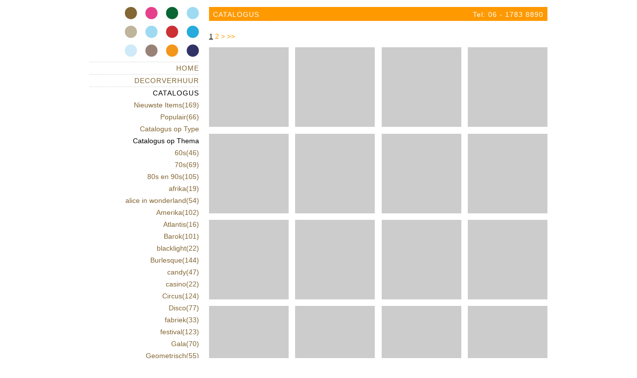

--- FILE ---
content_type: text/html; charset=utf-8
request_url: https://www.b-original-decor.nl/catalogus/thema/tropisch
body_size: 7366
content:
<!doctype html><html lang="nl_NL"><head>

<base href="https://www.b-original-decor.nl/" />
<meta name="Generator" content="CMS Made Simple - Copyright (C) 2004-2016. All rights reserved." />
<meta http-equiv="Content-Type" content="text/html; charset=utf-8" />


<!-- Google Tag Manager -->
<script>(function(w,d,s,l,i){w[l]=w[l]||[];w[l].push({'gtm.start':
new Date().getTime(),event:'gtm.js'});var f=d.getElementsByTagName(s)[0],
j=d.createElement(s),dl=l!='dataLayer'?'&l='+l:'';j.async=true;j.src=
'https://www.googletagmanager.com/gtm.js?id='+i+dl;f.parentNode.insertBefore(j,f);
})(window,document,'script','dataLayer','GTM-K7HWT6Q');</script>
<!-- End Google Tag Manager -->

<link rel="stylesheet" type="text/css" href="https://www.b-original-decor.nl/tmp/cache/stylesheet_combined_f48a8a97c572adc85aae60f3b935c905.css" />

<title>Catalogus - B&#45;original&#45;decor</title>

<!-- Magnific Popup core CSS file -->

<script src="//ajax.googleapis.com/ajax/libs/jquery/1.9.1/jquery.min.js"></script>
<script src="uploads/magnific-popup/jquery.magnific-popup.min.js"></script>
</head>	


<body>
<div id="pagecontainer">
    
<div id="maincontainer" class="block"><div class="wrapper">
<div class="first">
    <img src="/uploads/images/logo-b-original.jpg" class="logo">
    <nav class="firstnav">
        





<ul><li class="menudepth0 first_child"><a class="" href="https://www.b-original-decor.nl/"><span>Home</span></a></li><li class="menudepth0"><a class="" href="https://www.b-original-decor.nl/decorverhuur"><span>Decorverhuur</span></a></li><li class="menudepth0 menuactive parent"><a class=" menuactive parent" href="https://www.b-original-decor.nl/catalogus"><span>Catalogus</span></a>		<ul class="categories_main_menu"><li class="category-hot_items"><a href="https://www.b-original-decor.nl/catalogus/hot_items">Nieuwste Items(169)</a></li><li class="category-populair"><a href="https://www.b-original-decor.nl/catalogus/populair">Populair(66)</a></li><li class="category-type parent"><a href="https://www.b-original-decor.nl/catalogus/type">Catalogus op Type</a><ul><li class="category-diversen"><a href="https://www.b-original-decor.nl/catalogus/type/diversen">Diversen(86)</a></li><li class="category-djbooths"><a href="https://www.b-original-decor.nl/catalogus/type/djbooths">Djbooths(13)</a></li><li class="category-inflatables"><a href="https://www.b-original-decor.nl/catalogus/type/inflatables">Inflatables(36)</a></li><li class="category-lichtobjecten"><a href="https://www.b-original-decor.nl/catalogus/type/lichtobjecten">Lichtobjecten(98)</a></li><li class="category-meubilair"><a href="https://www.b-original-decor.nl/catalogus/type/meubilair">Meubilair(83)</a></li><li class="category-wandpanelen"><a href="https://www.b-original-decor.nl/catalogus/type/wandpanelen">Wandpanelen(130)</a></li></ul></li><li class="category-thema menuactive parent"><a class="menuactive" href="https://www.b-original-decor.nl/catalogus/thema">Catalogus op Thema</a><ul><li class="category-sixties"><a href="https://www.b-original-decor.nl/catalogus/thema/sixties">60s(46)</a></li><li class="category-seventies"><a href="https://www.b-original-decor.nl/catalogus/thema/seventies">70s(69)</a></li><li class="category-eighties"><a href="https://www.b-original-decor.nl/catalogus/thema/eighties">80s en 90s(105)</a></li><li class="category-afrika"><a href="https://www.b-original-decor.nl/catalogus/thema/afrika">afrika(19)</a></li><li class="category-alice in wonderland"><a href="https://www.b-original-decor.nl/catalogus/thema/alice in wonderland">alice in wonderland(54)</a></li><li class="category-amerika"><a href="https://www.b-original-decor.nl/catalogus/thema/amerika">Amerika(102)</a></li><li class="category-atlantis"><a href="https://www.b-original-decor.nl/catalogus/thema/atlantis">Atlantis(16)</a></li><li class="category-barok"><a href="https://www.b-original-decor.nl/catalogus/thema/barok">Barok(101)</a></li><li class="category-blacklight"><a href="https://www.b-original-decor.nl/catalogus/thema/blacklight">blacklight(22)</a></li><li class="category-burlesque"><a href="https://www.b-original-decor.nl/catalogus/thema/burlesque">Burlesque(144)</a></li><li class="category-candy"><a href="https://www.b-original-decor.nl/catalogus/thema/candy">candy(47)</a></li><li class="category-casino"><a href="https://www.b-original-decor.nl/catalogus/thema/casino">casino(22)</a></li><li class="category-circus"><a href="https://www.b-original-decor.nl/catalogus/thema/circus">Circus(124)</a></li><li class="category-disco"><a href="https://www.b-original-decor.nl/catalogus/thema/disco">Disco(77)</a></li><li class="category-fabriek"><a href="https://www.b-original-decor.nl/catalogus/thema/fabriek">fabriek(33)</a></li><li class="category-festival"><a href="https://www.b-original-decor.nl/catalogus/thema/festival">festival(123)</a></li><li class="category-gala"><a href="https://www.b-original-decor.nl/catalogus/thema/gala">Gala(70)</a></li><li class="category-geometrisch"><a href="https://www.b-original-decor.nl/catalogus/thema/geometrisch">Geometrisch(55)</a></li><li class="category-glamour"><a href="https://www.b-original-decor.nl/catalogus/thema/glamour">Glamour(102)</a></li><li class="category-zilver"><a href="https://www.b-original-decor.nl/catalogus/thema/zilver">goud en zilver(51)</a></li><li class="category-heaven"><a href="https://www.b-original-decor.nl/catalogus/thema/heaven">Heaven(58)</a></li><li class="category-holland"><a href="https://www.b-original-decor.nl/catalogus/thema/holland">Holland(38)</a></li><li class="category-holy"><a href="https://www.b-original-decor.nl/catalogus/thema/holy">Holy(76)</a></li><li class="category-horror"><a href="https://www.b-original-decor.nl/catalogus/thema/horror">Halloween(80)</a></li><li class="category-huiskamer"><a href="https://www.b-original-decor.nl/catalogus/thema/huiskamer">Huiskamer(51)</a></li><li class="category-industrieel"><a href="https://www.b-original-decor.nl/catalogus/thema/industrieel">Industrieel(51)</a></li><li class="category-james_bond"><a href="https://www.b-original-decor.nl/catalogus/thema/james_bond">James bond(19)</a></li><li class="category-japan"><a href="https://www.b-original-decor.nl/catalogus/thema/japan">Japan(51)</a></li><li class="category-jaren-20-en-30"><a href="https://www.b-original-decor.nl/catalogus/thema/jaren-20-en-30">jaren 20 en 30(47)</a></li><li class="category-jordanees"><a href="https://www.b-original-decor.nl/catalogus/thema/jordanees">jordanees(26)</a></li><li class="category-jungle"><a href="https://www.b-original-decor.nl/catalogus/thema/jungle">jungle(34)</a></li><li class="category-kerst"><a href="https://www.b-original-decor.nl/catalogus/thema/kerst">Kerst(71)</a></li><li class="category-koningsdag"><a href="https://www.b-original-decor.nl/catalogus/thema/koningsdag">Koningsdag(33)</a></li><li class="category-nachtclub"><a href="https://www.b-original-decor.nl/catalogus/thema/nachtclub">Nachtclub(94)</a></li><li class="category-narnia"><a href="https://www.b-original-decor.nl/catalogus/thema/narnia">narnia(1)</a></li><li class="category-navy"><a href="https://www.b-original-decor.nl/catalogus/thema/navy">Navy(17)</a></li><li class="category-nieuw"><a href="https://www.b-original-decor.nl/catalogus/thema/nieuw">Nieuw(184)</a></li><li class="category-superhelden"><a href="https://www.b-original-decor.nl/catalogus/thema/superhelden">Superhelden(39)</a></li><li class="category-las_vegas"><a href="https://www.b-original-decor.nl/catalogus/thema/las_vegas">Las vegas(77)</a></li><li class="category-lounge"><a href="https://www.b-original-decor.nl/catalogus/thema/lounge">Lounge(110)</a></li><li class="category-love"><a href="https://www.b-original-decor.nl/catalogus/thema/love">Love(58)</a></li><li class="category-marokkaans"><a href="https://www.b-original-decor.nl/catalogus/thema/marokkaans">Marokkaans(16)</a></li><li class="category-moulin_rouge"><a href="https://www.b-original-decor.nl/catalogus/thema/moulin_rouge">Moulin rouge(91)</a></li><li class="category-movie"><a href="https://www.b-original-decor.nl/catalogus/thema/movie">Movie(70)</a></li><li class="category-oosters"><a href="https://www.b-original-decor.nl/catalogus/thema/oosters">Oosters(65)</a></li><li class="category-oranje"><a href="https://www.b-original-decor.nl/catalogus/thema/oranje">Oranje(20)</a></li><li class="category-parade"><a href="https://www.b-original-decor.nl/catalogus/thema/parade">parade (84)</a></li><li class="category-piraten"><a href="https://www.b-original-decor.nl/catalogus/thema/piraten">piraten(30)</a></li><li class="category-reli"><a href="https://www.b-original-decor.nl/catalogus/thema/reli">Religieus(53)</a></li><li class="category-roaring_twenties"><a href="https://www.b-original-decor.nl/catalogus/thema/roaring_twenties">Roaring twenties(31)</a></li><li class="category-rock"><a href="https://www.b-original-decor.nl/catalogus/thema/rock">Rock(68)</a></li><li class="category-show"><a href="https://www.b-original-decor.nl/catalogus/thema/show">Show(48)</a></li><li class="category-space"><a href="https://www.b-original-decor.nl/catalogus/thema/space">Space(54)</a></li><li class="category-sprookjes"><a href="https://www.b-original-decor.nl/catalogus/thema/sprookjes">sprookjes(108)</a></li><li class="category-sterren"><a href="https://www.b-original-decor.nl/catalogus/thema/sterren">Sterren(19)</a></li><li class="category-techno"><a href="https://www.b-original-decor.nl/catalogus/thema/techno">Techno(52)</a></li><li class="category-tiki"><a href="https://www.b-original-decor.nl/catalogus/thema/tiki">Tiki(39)</a></li><li class="category-tropisch menuactive"><a class="menuactive" href="https://www.b-original-decor.nl/catalogus/thema/tropisch">Tropisch(60)</a></li><li class="category-urban"><a href="https://www.b-original-decor.nl/catalogus/thema/urban">Urban(93)</a></li><li class="category-valentijn"><a href="https://www.b-original-decor.nl/catalogus/thema/valentijn">Valentijn(41)</a></li><li class="category-Voodoo"><a href="https://www.b-original-decor.nl/catalogus/thema/Voodoo">Voodoo(57)</a></li><li class="category-water"><a href="https://www.b-original-decor.nl/catalogus/thema/water">Water(16)</a></li><li class="category-western"><a href="https://www.b-original-decor.nl/catalogus/thema/western">Western(43)</a></li><li class="category-white"><a href="https://www.b-original-decor.nl/catalogus/thema/white">White(42)</a></li><li class="category-winter"><a href="https://www.b-original-decor.nl/catalogus/thema/winter">winter wonderland(33)</a></li></ul></li></ul></li><li class="menudepth0"><a class="" href="https://www.b-original-decor.nl/maatwerk"><span>Maatwerk</span></a></li><li class="menudepth0 parent"><a class=" parent" href="https://www.b-original-decor.nl/projecten"><span>Projecten</span></a></li><li class="menudepth0 last_child"><a class="" href="https://www.b-original-decor.nl/opdrachtgevers"><span>Opdrachtgevers</span></a></li></ul>
</nav><div id="search_cat_container"><div id="lisecatalogus_search">
	<form id="md6a79moduleform_1" method="post" action="https://www.b-original-decor.nl/catalogus" class="cms_form" enctype="multipart/form-data">
<div class="hidden">
<input type="hidden" name="mact" value="LISEcatalogus,md6a79,default,0" />
<input type="hidden" name="md6a79returnid" value="34" />
<input type="hidden" name="md6a79template_search" value="b-original-search-mainmenu" />
</div>

		<label for="lisecatalogussearchinput">Zoek in de catalogus:</label>
		<input class="text_input" type="text" id="lisecatalogussearchinput" name="md6a79search" placeholder="Zoekterm" size="20" maxlength="50" value="" />
		<input class="submit search-button" name="submit" value="Zoek" type="submit" />
	</form>

</div></div><nav class="secondnav">





<ul><li class="menudepth0 first_child"><a class="" href="https://www.b-original-decor.nl/bedrijfsinformatie"><span>Bedrijfsinformatie</span></a></li><li class="menudepth0"><a class="" href="https://www.b-original-decor.nl/contactformulier"><span>Contactformulier</span></a></li><li class="menudepth0"><a class="" href="https://www.b-original-decor.nl/locatie-en-bereikbaarheid"><span>Locatie en bereikbaarheid</span></a></li><li class="menudepth0 last_child"><a class="" href="https://www.b-original-decor.nl/disclaimer"><span>Disclaimer</span></a></li></ul>
</nav><div class="socialcontainer"><a href="https://www.facebook.com/boriginaldecordesign"><img src="/uploads/images/facebook-button.svg" alt="Facebook button"></a><a href="https://www.instagram.com/bernice935/"><img src="/uploads/images/instagram-button.svg" alt="Instagram button"></a><a href="https://nl.pinterest.com/bernicehendriks/?eq=bernice%20hendriks&etslf=11363"><img src="/uploads/images/pinterest-rood.svg" alt="Facebook button"></a><div class="afterfloat"></div></div><div class="huren_container"><a style="display: block; width: 160px; height: 160px; background: transparent url('https://www.huren.nl/widget/6695.png') 0 0 no-repeat; text-indent: -3000em; position: relative;" href="https://www.huren.nl/m6695/b-original-decor-&amp;-design"> Beoordeel B-Original decor &amp; design op huren.nl </a></div></div><div class="second"><div class="oranje-balk"><h1>Catalogus</h1><p>Tel: 06 - 1783 8890</p></div><div class="main_content">			<div id="catalogus"><div class="cata_pagination"><span class="cata_page_link active_page"><a href="https://www.b-original-decor.nl/index.php?mact=LISEcatalogus,cntnt01,default,0&amp;cntnt01category=tropisch&amp;cntnt01pagelimit=40&amp;cntnt01pagenumber=1&amp;cntnt01returnid=34">1</a></span>&nbsp;<span class="cata_page_link"><a href="https://www.b-original-decor.nl/index.php?mact=LISEcatalogus,cntnt01,default,0&amp;cntnt01category=tropisch&amp;cntnt01pagelimit=40&amp;cntnt01pagenumber=2&amp;cntnt01returnid=34">2</a></span>&nbsp;<span class="cata_nextpage"><a href="https://www.b-original-decor.nl/index.php?mact=LISEcatalogus,cntnt01,default,0&amp;cntnt01category=tropisch&amp;cntnt01pagelimit=40&amp;cntnt01pagenumber=2&amp;cntnt01returnid=34">&gt;</a></span>&nbsp;<span class="cata_lastpage"><a href="https://www.b-original-decor.nl/index.php?mact=LISEcatalogus,cntnt01,default,0&amp;cntnt01category=tropisch&amp;cntnt01pagelimit=40&amp;cntnt01pagenumber=2&amp;cntnt01returnid=34">&gt;&gt;</a></span>&nbsp;</div><div class="cat_sum_div_set cat_sum_div_set_1"><div id="cat_sum_item_0" class="cat_sum_item cat_sum_div_set_count_0 first_cat_sum_item"><a class="cata_sum_detail_link" href="#cata_sum_content_0" title="00340 camouflage net"></a><div class="cata_sum_img"><div class="cata_sum_img_overlay"></div></div><div id="cata_sum_content_0" class="white-popup mfp-hide"><div class="cata_sum_content_container"><div class="cata_sum_content_img"><img src="/uploads/images/catalogus/wandpanelen/camouflage.jpg" alt="00340 camouflage net" /></div><div class="cata_sum_content_detail"><h3 class="item-title">00340 camouflage net</h3><p class="item-category">Categorie: Diversen, Wandpanelen, 80s en 90s, Amerika, Halloween, Nieuw, Techno, Tropisch, Urban, Voodoo, Tiki, alice in wonderland, jungle, festival, piraten, parade , sprookjes</p><p class="item-afmetingen">Afmetingen: 300x400cm</p><p class="item-materiaal">Materiaal: net brandvertragend</p><p class="item-aantal">Aantal: 8</p><p class="item-aantal">Prijs: €25</p></div></div></div></div><div id="cat_sum_item_1" class="cat_sum_item cat_sum_div_set_count_1"><a class="cata_sum_detail_link" href="#cata_sum_content_1" title="00339 oktopus zitzak"></a><div class="cata_sum_img"><div class="cata_sum_img_overlay"></div></div><div id="cata_sum_content_1" class="white-popup mfp-hide"><div class="cata_sum_content_container"><div class="cata_sum_content_img"><img src="/uploads/images/catalogus/diversen/oktopus zilver.jpg" alt="00339 oktopus zitzak" /></div><div class="cata_sum_content_detail"><h3 class="item-title">00339 oktopus zitzak</h3><p class="item-category">Categorie: Nieuwste Items, Diversen, Meubilair, Catalogus op Thema, Disco, Lounge, Navy, Nieuw, Space, Tropisch, goud en zilver, Tiki, Water, Huiskamer, festival, piraten, sprookjes, Atlantis</p><p class="item-afmetingen">Afmetingen: 500cm</p><p class="item-materiaal">Materiaal: stof gevuld</p><p class="item-aantal">Aantal: 1</p><p class="item-aantal">Prijs: €200</p></div></div></div></div><div id="cat_sum_item_2" class="cat_sum_item cat_sum_div_set_count_2"><a class="cata_sum_detail_link" href="#cata_sum_content_2" title="00335 bloemenslinger 200cm"></a><div class="cata_sum_img"><div class="cata_sum_img_overlay"></div></div><div id="cata_sum_content_2" class="white-popup mfp-hide"><div class="cata_sum_content_container"><div class="cata_sum_content_img"><img src="/uploads/images/catalogus/diversen/bloemenslinger.jpg" alt="00335 bloemenslinger 200cm" /></div><div class="cata_sum_content_detail"><h3 class="item-title">00335 bloemenslinger 200cm</h3><p class="item-category">Categorie: Nieuwste Items, Diversen, 70s, Barok, Burlesque, Glamour, Holland, Holy, Halloween, Koningsdag, Lounge, Moulin rouge, Nieuw, Oosters, Oranje, Religieus, Tropisch, Valentijn, Tiki, alice in wonderland, jungle, festival, jordanees, piraten, parade , sprookjes</p><p class="item-afmetingen">Afmetingen: 200cm</p><p class="item-materiaal">Materiaal: plastic</p><p class="item-aantal">Aantal: 200</p><p class="item-aantal">Prijs: €3,-/stuk</p></div></div></div></div><div id="cat_sum_item_3" class="cat_sum_item cat_sum_div_set_count_3 last_cat_sum_item"><a class="cata_sum_detail_link" href="#cata_sum_content_3" title="00334 lama fornite"></a><div class="cata_sum_img"><div class="cata_sum_img_overlay"></div></div><div id="cata_sum_content_3" class="white-popup mfp-hide"><div class="cata_sum_content_container"><div class="cata_sum_content_img"><img src="/uploads/images/catalogus/diversen/lama fortnite.jpg" alt="00334 lama fornite" /></div><div class="cata_sum_content_detail"><h3 class="item-title">00334 lama fornite</h3><p class="item-category">Categorie: Nieuwste Items, Diversen, Amerika, Circus, Gala, Las vegas, Movie, Nieuw, Show, Tropisch, Urban, Populair, alice in wonderland, festival, parade , sprookjes</p><p class="item-afmetingen">Afmetingen: 1x 150cm en 1x 100cm</p><p class="item-materiaal">Materiaal: hout en folie brandvertragend</p><p class="item-aantal">Aantal: 2</p><p class="item-aantal">Prijs: €35-55</p></div></div></div></div><div class="afterfloat"></div></div><div class="cat_sum_div_set cat_sum_div_set_3"><div id="cat_sum_item_4" class="cat_sum_item cat_sum_div_set_count_0 first_cat_sum_item"><a class="cata_sum_detail_link" href="#cata_sum_content_4" title="00332 papel picado vlaggen"></a><div class="cata_sum_img"><div class="cata_sum_img_overlay"></div></div><div id="cata_sum_content_4" class="white-popup mfp-hide"><div class="cata_sum_content_container"><div class="cata_sum_content_img"><img src="/uploads/images/catalogus/diversen/papel picado vlaggen.jpg" alt="00332 papel picado vlaggen" /></div><div class="cata_sum_content_detail"><h3 class="item-title">00332 papel picado vlaggen</h3><p class="item-category">Categorie: Nieuwste Items, Diversen, Wandpanelen, Catalogus op Thema, Amerika, Circus, Holy, Halloween, Nieuw, Tropisch, Voodoo, festival</p><p class="item-afmetingen">Afmetingen: 30x 800cm</p><p class="item-materiaal">Materiaal: decotex brandvertragend</p><p class="item-aantal">Aantal: 25 vlaggenlijnen</p><p class="item-aantal">Prijs: €35,- per lijn ( =16 vlaggen)</p></div></div></div></div><div id="cat_sum_item_5" class="cat_sum_item cat_sum_div_set_count_1"><a class="cata_sum_detail_link" href="#cata_sum_content_5" title="00324 palmboom"></a><div class="cata_sum_img"><div class="cata_sum_img_overlay"></div></div><div id="cata_sum_content_5" class="white-popup mfp-hide"><div class="cata_sum_content_container"><div class="cata_sum_content_img"><img src="/uploads/images/catalogus/diversen/palmboom 20230601_134959.jpg" alt="00324 palmboom" /></div><div class="cata_sum_content_detail"><h3 class="item-title">00324 palmboom</h3><p class="item-category">Categorie: Nieuwste Items, Diversen, 80s en 90s, Amerika, Gala, Glamour, Heaven, Las vegas, Marokkaans, Nachtclub, Nieuw, Oosters, Tropisch, Tiki, jungle, festival, piraten, sprookjes</p><p class="item-afmetingen">Afmetingen: 220cm</p><p class="item-materiaal">Materiaal: kunststof</p><p class="item-aantal">Aantal: 5</p><p class="item-aantal">Prijs: €35</p></div></div></div></div><div id="cat_sum_item_6" class="cat_sum_item cat_sum_div_set_count_2"><a class="cata_sum_detail_link" href="#cata_sum_content_6" title="00286 vissen"></a><div class="cata_sum_img"><div class="cata_sum_img_overlay"></div></div><div id="cata_sum_content_6" class="white-popup mfp-hide"><div class="cata_sum_content_container"><div class="cata_sum_content_img"><img src="/uploads/images/catalogus/diversen/vissen.jpg" alt="00286 vissen" /></div><div class="cata_sum_content_detail"><h3 class="item-title">00286 vissen</h3><p class="item-category">Categorie: Diversen, Japan, Nieuw, Oosters, Tropisch, Tiki, Water, alice in wonderland, piraten, sprookjes, Atlantis</p><p class="item-afmetingen">Afmetingen: 30cm</p><p class="item-materiaal">Materiaal: rubber</p><p class="item-aantal">Aantal: 50</p><p class="item-aantal">Prijs: €2,- per stuk</p></div></div></div></div><div id="cat_sum_item_7" class="cat_sum_item cat_sum_div_set_count_3 last_cat_sum_item"><a class="cata_sum_detail_link" href="#cata_sum_content_7" title="00285 aquarium banner"></a><div class="cata_sum_img"><div class="cata_sum_img_overlay"></div></div><div id="cata_sum_content_7" class="white-popup mfp-hide"><div class="cata_sum_content_container"><div class="cata_sum_content_img"><img src="/uploads/images/catalogus/wandpanelen/aquariumbanner 1.jpg" alt="00285 aquarium banner" /></div><div class="cata_sum_content_detail"><h3 class="item-title">00285 aquarium banner</h3><p class="item-category">Categorie: Nieuwste Items, Wandpanelen, Navy, Nieuw, Tropisch, Tiki, Water, piraten, sprookjes, Atlantis</p><p class="item-afmetingen">Afmetingen: hxb 250cmx 200cm</p><p class="item-materiaal">Materiaal: pvcdoek</p><p class="item-aantal">Aantal: 12 delen</p><p class="item-aantal">Prijs: €35,- per stuk</p></div></div></div></div><div class="afterfloat"></div></div><div class="cat_sum_div_set cat_sum_div_set_5"><div id="cat_sum_item_8" class="cat_sum_item cat_sum_div_set_count_0 first_cat_sum_item"><a class="cata_sum_detail_link" href="#cata_sum_content_8" title="00284 dakdeel tempel grieks Atlantis 350cm"></a><div class="cata_sum_img"><div class="cata_sum_img_overlay"></div></div><div id="cata_sum_content_8" class="white-popup mfp-hide"><div class="cata_sum_content_container"><div class="cata_sum_content_img"><img src="/uploads/images/catalogus/meubilair/tempel Atlantis.jpg" alt="00284 dakdeel tempel grieks Atlantis 350cm" /></div><div class="cata_sum_content_detail"><h3 class="item-title">00284 dakdeel tempel grieks Atlantis 350cm</h3><p class="item-category">Categorie: Nieuwste Items, Diversen, Meubilair, Barok, Burlesque, Gala, Glamour, Heaven, Holy, Navy, Nieuw, Tropisch, White, Water, piraten, sprookjes, Atlantis</p><p class="item-afmetingen">Afmetingen: bxh 350x150cm</p><p class="item-materiaal">Materiaal: hout beschilderd</p><p class="item-aantal">Aantal: 2 </p><p class="item-aantal">Prijs: €50,- per stuk</p></div></div></div></div><div id="cat_sum_item_9" class="cat_sum_item cat_sum_div_set_count_1"><a class="cata_sum_detail_link" href="#cata_sum_content_9" title="00264 dakdeel tempel grieks Atlantis 150cm"></a><div class="cata_sum_img"><div class="cata_sum_img_overlay"></div></div><div id="cata_sum_content_9" class="white-popup mfp-hide"><div class="cata_sum_content_container"><div class="cata_sum_content_img"><img src="/uploads/images/catalogus/meubilair/tempel Atlantis.jpg" alt="00264 dakdeel tempel grieks Atlantis 150cm" /></div><div class="cata_sum_content_detail"><h3 class="item-title">00264 dakdeel tempel grieks Atlantis 150cm</h3><p class="item-category">Categorie: Nieuwste Items, Diversen, Meubilair, Barok, Burlesque, Gala, Glamour, Heaven, Holy, Navy, Nieuw, Tropisch, White, Water, piraten, sprookjes, Atlantis</p><p class="item-afmetingen">Afmetingen: bxh 150x100cm</p><p class="item-materiaal">Materiaal: hout beschilderd</p><p class="item-aantal">Aantal: 2 </p><p class="item-aantal">Prijs: €25,- per stuk</p></div></div></div></div><div id="cat_sum_item_10" class="cat_sum_item cat_sum_div_set_count_2"><a class="cata_sum_detail_link" href="#cata_sum_content_10" title="00283 schelp selfiebooth"></a><div class="cata_sum_img"><div class="cata_sum_img_overlay"></div></div><div id="cata_sum_content_10" class="white-popup mfp-hide"><div class="cata_sum_content_container"><div class="cata_sum_content_img"><img src="/uploads/images/catalogus/meubilair/schelp fotobooth.jpg" alt="00283 schelp selfiebooth" /></div><div class="cata_sum_content_detail"><h3 class="item-title">00283 schelp selfiebooth</h3><p class="item-category">Categorie: Nieuwste Items, Diversen, Meubilair, Burlesque, Gala, Glamour, Heaven, Holy, Lounge, Moulin rouge, Nachtclub, Navy, Nieuw, Tropisch, White, Water, piraten, sprookjes, Atlantis</p><p class="item-afmetingen">Afmetingen: 200</p><p class="item-materiaal">Materiaal: piepschuim</p><p class="item-aantal">Aantal: 1</p><p class="item-aantal">Prijs: €250</p></div></div></div></div><div id="cat_sum_item_11" class="cat_sum_item cat_sum_div_set_count_3 last_cat_sum_item"><a class="cata_sum_detail_link" href="#cata_sum_content_11" title="00282 schelp DJ-booth"></a><div class="cata_sum_img"><div class="cata_sum_img_overlay"></div></div><div id="cata_sum_content_11" class="white-popup mfp-hide"><div class="cata_sum_content_container"><div class="cata_sum_content_img"><img src="/uploads/images/catalogus/djbooths/schelp DJ-booth.jpg" alt="00282 schelp DJ-booth" /></div><div class="cata_sum_content_detail"><h3 class="item-title">00282 schelp DJ-booth</h3><p class="item-category">Categorie: Nieuwste Items, Djbooths, Burlesque, Gala, Glamour, Heaven, Moulin rouge, Navy, Nieuw, Tropisch, White, Water, piraten, sprookjes, Atlantis</p><p class="item-afmetingen">Afmetingen: 200cm</p><p class="item-materiaal">Materiaal: piepschuim</p><p class="item-aantal">Aantal: 1</p><p class="item-aantal">Prijs: €250</p></div></div></div></div><div class="afterfloat"></div></div><div class="cat_sum_div_set cat_sum_div_set_7"><div id="cat_sum_item_12" class="cat_sum_item cat_sum_div_set_count_0 first_cat_sum_item"><a class="cata_sum_detail_link" href="#cata_sum_content_12" title="00260 oosterse lampion"></a><div class="cata_sum_img"><div class="cata_sum_img_overlay"></div></div><div id="cata_sum_content_12" class="white-popup mfp-hide"><div class="cata_sum_content_container"><div class="cata_sum_content_img"><img src="/uploads/images/catalogus/lichtobjecten/oosterse lampion.jpg" alt="00260 oosterse lampion" /></div><div class="cata_sum_content_detail"><h3 class="item-title">00260 oosterse lampion</h3><p class="item-category">Categorie: Nieuwste Items, Lichtobjecten, Barok, Burlesque, Japan, Kerst, Lounge, Love, Moulin rouge, Nachtclub, Nieuw, Oosters, Tropisch, Valentijn, Tiki, Huiskamer, festival, parade , sprookjes</p><p class="item-afmetingen">Afmetingen: 50x80cm</p><p class="item-materiaal">Materiaal: stof </p><p class="item-aantal">Aantal: 20</p><p class="item-aantal">Prijs: €15,- per stuk</p></div></div></div></div><div id="cat_sum_item_13" class="cat_sum_item cat_sum_div_set_count_1"><a class="cata_sum_detail_link" href="#cata_sum_content_13" title="00180 bamboe palen "></a><div class="cata_sum_img"><div class="cata_sum_img_overlay"></div></div><div id="cata_sum_content_13" class="white-popup mfp-hide"><div class="cata_sum_content_container"><div class="cata_sum_content_img"><img src="/uploads/images/catalogus/diversen/Bamboepalen copy.jpg" alt="00180 bamboe palen " /></div><div class="cata_sum_content_detail"><h3 class="item-title">00180 bamboe palen </h3><p class="item-category">Categorie: Diversen, 60s, 70s, Burlesque, Lounge, Nieuw, Oosters, Tropisch, Voodoo, Tiki, Water, Populair, jungle, festival, piraten, parade </p><p class="item-afmetingen">Afmetingen: 15x400cm</p><p class="item-materiaal">Materiaal: bamboe</p><p class="item-aantal">Aantal: 35</p><p class="item-aantal">Prijs: €10/ per stuk</p></div></div></div></div><div id="cat_sum_item_14" class="cat_sum_item cat_sum_div_set_count_2"><a class="cata_sum_detail_link" href="#cata_sum_content_14" title="00238 tijger poort"></a><div class="cata_sum_img"><div class="cata_sum_img_overlay"></div></div><div id="cata_sum_content_14" class="white-popup mfp-hide"><div class="cata_sum_content_container"><div class="cata_sum_content_img"><img src="/uploads/images/catalogus/wandpanelen/tijger 1 pim aangepast.jpg" alt="00238 tijger poort" /></div><div class="cata_sum_content_detail"><h3 class="item-title">00238 tijger poort</h3><p class="item-category">Categorie: Nieuwste Items, Diversen, Lichtobjecten, Meubilair, Wandpanelen, Amerika, Burlesque, Circus, Gala, Glamour, Halloween, James bond, Moulin rouge, Nachtclub, Nieuw, Oosters, Rock, Show, Techno, Tropisch, White, Voodoo, Tiki, Populair, blacklight, jungle, festival, parade , sprookjes, afrika</p><p class="item-afmetingen">Afmetingen: 400x400cm</p><p class="item-materiaal">Materiaal: hout</p><p class="item-aantal">Aantal: 1</p><p class="item-aantal">Prijs: €750,- incl montage</p></div></div></div></div><div id="cat_sum_item_15" class="cat_sum_item cat_sum_div_set_count_3 last_cat_sum_item"><a class="cata_sum_detail_link" href="#cata_sum_content_15" title="00227 priklicht"></a><div class="cata_sum_img"><div class="cata_sum_img_overlay"></div></div><div id="cata_sum_content_15" class="white-popup mfp-hide"><div class="cata_sum_content_container"><div class="cata_sum_content_img"><img src="/uploads/images/catalogus/lichtobjecten/prikkabel.jpg" alt="00227 priklicht" /></div><div class="cata_sum_content_detail"><h3 class="item-title">00227 priklicht</h3><p class="item-category">Categorie: Lichtobjecten, Amerika, Burlesque, Circus, Disco, Holland, Kerst, Koningsdag, Las vegas, Moulin rouge, Nachtclub, Tropisch, Urban, Tiki, winter wonderland, candy, festival, parade , sprookjes</p><p class="item-afmetingen">Afmetingen: 40 meter</p><p class="item-materiaal">Materiaal: priklicht</p><p class="item-aantal">Aantal: 40 meter</p><p class="item-aantal">Prijs: €1 per meter</p></div></div></div></div><div class="afterfloat"></div></div><div class="cat_sum_div_set cat_sum_div_set_9"><div id="cat_sum_item_16" class="cat_sum_item cat_sum_div_set_count_0 first_cat_sum_item"><a class="cata_sum_detail_link" href="#cata_sum_content_16" title="00224 scheepstouw"></a><div class="cata_sum_img"><div class="cata_sum_img_overlay"></div></div><div id="cata_sum_content_16" class="white-popup mfp-hide"><div class="cata_sum_content_container"><div class="cata_sum_content_img"><img src="/uploads/images/catalogus/diversen/scheepstouw.jpg" alt="00224 scheepstouw" /></div><div class="cata_sum_content_detail"><h3 class="item-title">00224 scheepstouw</h3><p class="item-category">Categorie: Nieuwste Items, Diversen, Amerika, Holland, Navy, Nieuw, Roaring twenties, Tropisch, Water, Western, piraten</p><p class="item-afmetingen">Afmetingen: </p><p class="item-materiaal">Materiaal: touw</p><p class="item-aantal">Aantal: 30m</p><p class="item-aantal">Prijs: €1,- per meter</p></div></div></div></div><div id="cat_sum_item_17" class="cat_sum_item cat_sum_div_set_count_1"><a class="cata_sum_detail_link" href="#cata_sum_content_17" title="00210 koeieschedel"></a><div class="cata_sum_img"><div class="cata_sum_img_overlay"></div></div><div id="cata_sum_content_17" class="white-popup mfp-hide"><div class="cata_sum_content_container"><div class="cata_sum_content_img"><img src="/uploads/images/catalogus/wandpanelen/koeieschedel.jpg" alt="00210 koeieschedel" /></div><div class="cata_sum_content_detail"><h3 class="item-title">00210 koeieschedel</h3><p class="item-category">Categorie: Diversen, Wandpanelen, 70s, 80s en 90s, Amerika, Burlesque, Holy, Halloween, Las vegas, Lounge, Movie, Religieus, Tropisch, Voodoo, Tiki, winter wonderland, Western, jungle, afrika</p><p class="item-afmetingen">Afmetingen: 70cm</p><p class="item-materiaal">Materiaal: koeieschedel</p><p class="item-aantal">Aantal: 4</p><p class="item-aantal">Prijs: €25</p></div></div></div></div><div id="cat_sum_item_18" class="cat_sum_item cat_sum_div_set_count_2"><a class="cata_sum_detail_link" href="#cata_sum_content_18" title="00207 zeewier streng"></a><div class="cata_sum_img"><div class="cata_sum_img_overlay"></div></div><div id="cata_sum_content_18" class="white-popup mfp-hide"><div class="cata_sum_content_container"><div class="cata_sum_content_detail"><h3 class="item-title">00207 zeewier streng</h3><p class="item-category">Categorie: Diversen, Holland, Nieuw, Tropisch, Voodoo, Tiki, Water, alice in wonderland, festival, piraten, sprookjes, Atlantis</p><p class="item-afmetingen">Afmetingen: </p><p class="item-materiaal">Materiaal: </p><p class="item-aantal">Aantal: </p></div></div></div></div><div id="cat_sum_item_19" class="cat_sum_item cat_sum_div_set_count_3 last_cat_sum_item"><a class="cata_sum_detail_link" href="#cata_sum_content_19" title="00206 lianen"></a><div class="cata_sum_img"><div class="cata_sum_img_overlay"></div></div><div id="cata_sum_content_19" class="white-popup mfp-hide"><div class="cata_sum_content_container"><div class="cata_sum_content_img"><img src="/uploads/images/catalogus/diversen/lianen .jpg" alt="00206 lianen" /></div><div class="cata_sum_content_detail"><h3 class="item-title">00206 lianen</h3><p class="item-category">Categorie: Diversen, 80s en 90s, Tropisch, Tiki, alice in wonderland, jungle, festival, piraten, sprookjes, afrika, Atlantis</p><p class="item-afmetingen">Afmetingen: 600cm</p><p class="item-materiaal">Materiaal: touw groen bekleed</p><p class="item-aantal">Aantal: 6</p><p class="item-aantal">Prijs: €5</p></div></div></div></div><div class="afterfloat"></div></div><div class="cat_sum_div_set cat_sum_div_set_11"><div id="cat_sum_item_20" class="cat_sum_item cat_sum_div_set_count_0 first_cat_sum_item"><a class="cata_sum_detail_link" href="#cata_sum_content_20" title="00205 varenstruikje "></a><div class="cata_sum_img"><div class="cata_sum_img_overlay"></div></div><div id="cata_sum_content_20" class="white-popup mfp-hide"><div class="cata_sum_content_container"><div class="cata_sum_content_img"><img src="/uploads/images/catalogus/diversen/palmstruik.jpg" alt="00205 varenstruikje " /></div><div class="cata_sum_content_detail"><h3 class="item-title">00205 varenstruikje </h3><p class="item-category">Categorie: Diversen, Kerst, Tropisch, Tiki, alice in wonderland, jungle, festival, sprookjes</p><p class="item-afmetingen">Afmetingen: 60cm</p><p class="item-materiaal">Materiaal: kunsstof</p><p class="item-aantal">Aantal: 12</p><p class="item-aantal">Prijs: €5</p></div></div></div></div><div id="cat_sum_item_21" class="cat_sum_item cat_sum_div_set_count_1"><a class="cata_sum_detail_link" href="#cata_sum_content_21" title="00204 hedera klimop streng"></a><div class="cata_sum_img"><div class="cata_sum_img_overlay"></div></div><div id="cata_sum_content_21" class="white-popup mfp-hide"><div class="cata_sum_content_container"><div class="cata_sum_content_img"><img src="/uploads/images/catalogus/diversen/hedera.jpg" alt="00204 hedera klimop streng" /></div><div class="cata_sum_content_detail"><h3 class="item-title">00204 hedera klimop streng</h3><p class="item-category">Categorie: Diversen, Wandpanelen, 70s, Heaven, Holland, Holy, Kerst, Nieuw, Oosters, Tropisch, Voodoo, Tiki, Huiskamer, Populair, alice in wonderland, jungle, sprookjes</p><p class="item-afmetingen">Afmetingen: 180cm</p><p class="item-materiaal">Materiaal: kunsstof</p><p class="item-aantal">Aantal: 20</p><p class="item-aantal">Prijs: €3</p></div></div></div></div><div id="cat_sum_item_22" class="cat_sum_item cat_sum_div_set_count_2"><a class="cata_sum_detail_link" href="#cata_sum_content_22" title="00203 hedera klimop mat"></a><div class="cata_sum_img"><div class="cata_sum_img_overlay"></div></div><div id="cata_sum_content_22" class="white-popup mfp-hide"><div class="cata_sum_content_container"><div class="cata_sum_content_img"><img src="/uploads/images/catalogus/wandpanelen/hedera mat.jpg" alt="00203 hedera klimop mat" /></div><div class="cata_sum_content_detail"><h3 class="item-title">00203 hedera klimop mat</h3><p class="item-category">Categorie: Wandpanelen, Glamour, Heaven, Holland, Holy, Kerst, Tropisch, Tiki, Huiskamer, alice in wonderland, jungle, festival, sprookjes, afrika, Atlantis</p><p class="item-afmetingen">Afmetingen: 100x100cm</p><p class="item-materiaal">Materiaal: kunststof </p><p class="item-aantal">Aantal: 12</p><p class="item-aantal">Prijs: €20</p></div></div></div></div><div id="cat_sum_item_23" class="cat_sum_item cat_sum_div_set_count_3 last_cat_sum_item"><a class="cata_sum_detail_link" href="#cata_sum_content_23" title="00202 rotanbank"></a><div class="cata_sum_img"><div class="cata_sum_img_overlay"></div></div><div id="cata_sum_content_23" class="white-popup mfp-hide"><div class="cata_sum_content_container"><div class="cata_sum_content_img"><img src="/uploads/images/catalogus/meubilair/rotanbanken.jpg" alt="00202 rotanbank" /></div><div class="cata_sum_content_detail"><h3 class="item-title">00202 rotanbank</h3><p class="item-category">Categorie: Nieuwste Items, Meubilair, 60s, 70s, 80s en 90s, Burlesque, Holland, Japan, Lounge, Marokkaans, Nieuw, Oosters, Tropisch, Tiki, Huiskamer, Populair, festival, parade </p><p class="item-afmetingen">Afmetingen: 180cm</p><p class="item-materiaal">Materiaal: rotan</p><p class="item-aantal">Aantal: 3</p><p class="item-aantal">Prijs: €50,- per stuk</p></div></div></div></div><div class="afterfloat"></div></div><div class="cat_sum_div_set cat_sum_div_set_13"><div id="cat_sum_item_24" class="cat_sum_item cat_sum_div_set_count_0 first_cat_sum_item"><a class="cata_sum_detail_link" href="#cata_sum_content_24" title="00199 retro bollen "></a><div class="cata_sum_img"><div class="cata_sum_img_overlay"></div></div><div id="cata_sum_content_24" class="white-popup mfp-hide"><div class="cata_sum_content_container"><div class="cata_sum_content_img"><img src="/uploads/images/catalogus/70s gekleurde bollen.jpg" alt="00199 retro bollen " /></div><div class="cata_sum_content_detail"><h3 class="item-title">00199 retro bollen </h3><p class="item-category">Categorie: Nieuwste Items, Diversen, Meubilair, 60s, 70s, 80s en 90s, Circus, Disco, Geometrisch, Lounge, Love, Nieuw, Oranje, Space, Tropisch, Urban, alice in wonderland, candy, festival, parade , sprookjes</p><p class="item-afmetingen">Afmetingen: 50cm</p><p class="item-materiaal">Materiaal: kunsstof</p><p class="item-aantal">Aantal: 16</p><p class="item-aantal">Prijs: €5</p></div></div></div></div><div id="cat_sum_item_25" class="cat_sum_item cat_sum_div_set_count_1"><a class="cata_sum_detail_link" href="#cata_sum_content_25" title="00198 bloemen perspex "></a><div class="cata_sum_img"><div class="cata_sum_img_overlay"></div></div><div id="cata_sum_content_25" class="white-popup mfp-hide"><div class="cata_sum_content_container"><div class="cata_sum_content_img"><img src="/uploads/images/catalogus/lichtobjecten/flower power  bloemen.jpg" alt="00198 bloemen perspex " /></div><div class="cata_sum_content_detail"><h3 class="item-title">00198 bloemen perspex </h3><p class="item-category">Categorie: Nieuwste Items, Diversen, Lichtobjecten, Meubilair, 60s, 70s, 80s en 90s, Disco, Holland, Japan, Koningsdag, Lounge, Love, Moulin rouge, Nieuw, Oranje, Tropisch, Populair, alice in wonderland, candy, jungle, festival, parade , sprookjes</p><p class="item-afmetingen">Afmetingen: bloem 60cm ,stel 250cm</p><p class="item-materiaal">Materiaal: perspex</p><p class="item-aantal">Aantal: 25</p><p class="item-aantal">Prijs: €15,- per stuk</p></div></div></div></div><div id="cat_sum_item_26" class="cat_sum_item cat_sum_div_set_count_2"><a class="cata_sum_detail_link" href="#cata_sum_content_26" title="00197 trabant auto lichtblauw"></a><div class="cata_sum_img"><div class="cata_sum_img_overlay"></div></div><div id="cata_sum_content_26" class="white-popup mfp-hide"><div class="cata_sum_content_container"><div class="cata_sum_content_img"><img src="/uploads/images/catalogus/diversen/trabant djbooth lichtblauw.jpg" alt="00197 trabant auto lichtblauw" /></div><div class="cata_sum_content_detail"><h3 class="item-title">00197 trabant auto lichtblauw</h3><p class="item-category">Categorie: Diversen, Meubilair, 60s, 70s, 80s en 90s, Amerika, Burlesque, Circus, Superhelden, Las vegas, Movie, Nieuw, Rock, Techno, Tropisch, Urban, Populair, Industrieel, festival, fabriek, parade </p><p class="item-afmetingen">Afmetingen: 150x150x120cm</p><p class="item-materiaal">Materiaal: metaal</p><p class="item-aantal">Aantal: 1</p><p class="item-aantal">Prijs: €75</p></div></div></div></div><div id="cat_sum_item_27" class="cat_sum_item cat_sum_div_set_count_3 last_cat_sum_item"><a class="cata_sum_detail_link" href="#cata_sum_content_27" title="00197 trabant auto blauw "></a><div class="cata_sum_img"><div class="cata_sum_img_overlay"></div></div><div id="cata_sum_content_27" class="white-popup mfp-hide"><div class="cata_sum_content_container"><div class="cata_sum_content_img"><img src="/uploads/images/catalogus/meubilair/trabant bankje 2.jpg" alt="00197 trabant auto blauw " /></div><div class="cata_sum_content_detail"><h3 class="item-title">00197 trabant auto blauw </h3><p class="item-category">Categorie: Nieuwste Items, Diversen, Meubilair, 60s, 70s, 80s en 90s, Amerika, Circus, Las vegas, Lounge, Nieuw, Rock, Techno, Tropisch, Urban, Western, Populair, Industrieel, festival, fabriek, parade </p><p class="item-afmetingen">Afmetingen: 150cm </p><p class="item-materiaal">Materiaal: metaal</p><p class="item-aantal">Aantal: 1</p><p class="item-aantal">Prijs: €75,- per stuk</p></div></div></div></div><div class="afterfloat"></div></div><div class="cat_sum_div_set cat_sum_div_set_15"><div id="cat_sum_item_28" class="cat_sum_item cat_sum_div_set_count_0 first_cat_sum_item"><a class="cata_sum_detail_link" href="#cata_sum_content_28" title="00196 trabankje of trabant auto blauw "></a><div class="cata_sum_img"><div class="cata_sum_img_overlay"></div></div><div id="cata_sum_content_28" class="white-popup mfp-hide"><div class="cata_sum_content_container"><div class="cata_sum_content_img"><img src="/uploads/images/catalogus/meubilair/trabant bankje 2.jpg" alt="00196 trabankje of trabant auto blauw " /></div><div class="cata_sum_content_detail"><h3 class="item-title">00196 trabankje of trabant auto blauw </h3><p class="item-category">Categorie: Nieuwste Items, Diversen, Meubilair, 60s, 70s, 80s en 90s, Amerika, Circus, Las vegas, Lounge, Nieuw, Rock, Techno, Tropisch, Urban, Western, Populair, Industrieel, festival, fabriek, parade </p><p class="item-afmetingen">Afmetingen: 150cm </p><p class="item-materiaal">Materiaal: metaal</p><p class="item-aantal">Aantal: 1</p><p class="item-aantal">Prijs: €75,- per stuk</p></div></div></div></div><div id="cat_sum_item_29" class="cat_sum_item cat_sum_div_set_count_1"><a class="cata_sum_detail_link" href="#cata_sum_content_29" title="00179 bamboe statafel "></a><div class="cata_sum_img"><div class="cata_sum_img_overlay"></div></div><div id="cata_sum_content_29" class="white-popup mfp-hide"><div class="cata_sum_content_container"><div class="cata_sum_content_img"><img src="/uploads/images/catalogus/meubilair/bamboe statafel.jpg" alt="00179 bamboe statafel " /></div><div class="cata_sum_content_detail"><h3 class="item-title">00179 bamboe statafel </h3><p class="item-category">Categorie: Meubilair, 70s, Burlesque, Circus, Japan, Lounge, Oosters, Tropisch, Voodoo, Tiki, jungle, festival</p><p class="item-afmetingen">Afmetingen: 110cm</p><p class="item-materiaal">Materiaal: bamboe</p><p class="item-aantal">Aantal: 3</p><p class="item-aantal">Prijs: €15</p></div></div></div></div><div id="cat_sum_item_30" class="cat_sum_item cat_sum_div_set_count_2"><a class="cata_sum_detail_link" href="#cata_sum_content_30" title="00178 fifties cocktailbar"></a><div class="cata_sum_img"><div class="cata_sum_img_overlay"></div></div><div id="cata_sum_content_30" class="white-popup mfp-hide"><div class="cata_sum_content_container"><div class="cata_sum_content_img"><img src="/uploads/images/catalogus/meubilair/cocktailbar 2 fifties.jpg" alt="00178 fifties cocktailbar" /></div><div class="cata_sum_content_detail"><h3 class="item-title">00178 fifties cocktailbar</h3><p class="item-category">Categorie: Nieuwste Items, Meubilair, 60s, Burlesque, Japan, Lounge, Moulin rouge, Nachtclub, Nieuw, Oosters, Tropisch, Voodoo, Tiki, festival, jaren 20 en 30</p><p class="item-afmetingen">Afmetingen: 120x150cm</p><p class="item-materiaal">Materiaal: rotan</p><p class="item-aantal">Aantal: 1</p><p class="item-aantal">Prijs: €50,- per stuk</p></div></div></div></div><div id="cat_sum_item_31" class="cat_sum_item cat_sum_div_set_count_3 last_cat_sum_item"><a class="cata_sum_detail_link" href="#cata_sum_content_31" title="00177 rotan stoelen"></a><div class="cata_sum_img"><div class="cata_sum_img_overlay"></div></div><div id="cata_sum_content_31" class="white-popup mfp-hide"><div class="cata_sum_content_container"><div class="cata_sum_content_img"><img src="/uploads/images/catalogus/meubilair/rotan stoel 20221228_152516.jpg" alt="00177 rotan stoelen" /></div><div class="cata_sum_content_detail"><h3 class="item-title">00177 rotan stoelen</h3><p class="item-category">Categorie: Nieuwste Items, Meubilair, 70s, Burlesque, Japan, Lounge, Nieuw, Oosters, Tropisch, Voodoo, Tiki, Huiskamer, jungle</p><p class="item-afmetingen">Afmetingen: 60cm</p><p class="item-materiaal">Materiaal: rotan</p><p class="item-aantal">Aantal: 10</p><p class="item-aantal">Prijs: €10,- per stuk</p></div></div></div></div><div class="afterfloat"></div></div><div class="cat_sum_div_set cat_sum_div_set_17"><div id="cat_sum_item_32" class="cat_sum_item cat_sum_div_set_count_0 first_cat_sum_item"><a class="cata_sum_detail_link" href="#cata_sum_content_32" title=" 00176 bamboe bar /booth "></a><div class="cata_sum_img"><div class="cata_sum_img_overlay"></div></div><div id="cata_sum_content_32" class="white-popup mfp-hide"><div class="cata_sum_content_container"><div class="cata_sum_content_img"><img src="/uploads/images/catalogus/meubilair/tropische booth.jpg" alt=" 00176 bamboe bar /booth " /></div><div class="cata_sum_content_detail"><h3 class="item-title"> 00176 bamboe bar /booth </h3><p class="item-category">Categorie: Nieuwste Items, Djbooths, Meubilair, Wandpanelen, 70s, Japan, Koningsdag, Lounge, Navy, Nieuw, Oosters, Tropisch, Voodoo, Tiki, Populair, jungle, festival, piraten, parade , afrika</p><p class="item-afmetingen">Afmetingen: 100x200cm h 220cm</p><p class="item-materiaal">Materiaal: bamboe ombouw</p><p class="item-aantal">Aantal: 2</p><p class="item-aantal">Prijs: €75,- per stuk</p></div></div></div></div><div id="cat_sum_item_33" class="cat_sum_item cat_sum_div_set_count_1"><a class="cata_sum_detail_link" href="#cata_sum_content_33" title="00171 vogelkooi"></a><div class="cata_sum_img"><div class="cata_sum_img_overlay"></div></div><div id="cata_sum_content_33" class="white-popup mfp-hide"><div class="cata_sum_content_container"><div class="cata_sum_content_img"><img src="/uploads/images/catalogus/diversen/kooi goud .jpg" alt="00171 vogelkooi" /></div><div class="cata_sum_content_detail"><h3 class="item-title">00171 vogelkooi</h3><p class="item-category">Categorie: Nieuwste Items, Diversen, Meubilair, Barok, Burlesque, Circus, Gala, Glamour, Heaven, Holy, Japan, Kerst, Lounge, Love, Marokkaans, Moulin rouge, Nachtclub, Nieuw, Oosters, Tropisch, Tiki, Huiskamer, alice in wonderland, jungle, jordanees, piraten, parade , sprookjes, jaren 20 en 30</p><p class="item-afmetingen">Afmetingen: 65-55-45 cm</p><p class="item-materiaal">Materiaal: metaal</p><p class="item-aantal">Aantal: 9</p><p class="item-aantal">Prijs: €5-7,5-10;-/stuk</p></div></div></div></div><div id="cat_sum_item_34" class="cat_sum_item cat_sum_div_set_count_2"><a class="cata_sum_detail_link" href="#cata_sum_content_34" title="00156 Kwallamp"></a><div class="cata_sum_img"><div class="cata_sum_img_overlay"></div></div><div id="cata_sum_content_34" class="white-popup mfp-hide"><div class="cata_sum_content_container"><div class="cata_sum_content_img"><img src="/uploads/images/catalogus/kwallampen.JPG" alt="00156 Kwallamp" /></div><div class="cata_sum_content_detail"><h3 class="item-title">00156 Kwallamp</h3><p class="item-category">Categorie: Catalogus op Type, Lichtobjecten, 80s en 90s, Burlesque, Navy, Tropisch, Water, candy, jungle, festival, sprookjes, Atlantis</p><p class="item-afmetingen">Afmetingen: 80cm </p><p class="item-materiaal">Materiaal: kunsstrof</p><p class="item-aantal">Aantal: 15</p><p class="item-aantal">Prijs: €10,- per stuk</p></div></div></div></div><div id="cat_sum_item_35" class="cat_sum_item cat_sum_div_set_count_3 last_cat_sum_item"><a class="cata_sum_detail_link" href="#cata_sum_content_35" title="00154 peacock chair XL"></a><div class="cata_sum_img"><div class="cata_sum_img_overlay"></div></div><div id="cata_sum_content_35" class="white-popup mfp-hide"><div class="cata_sum_content_container"><div class="cata_sum_content_img"><img src="/uploads/images/catalogus/meubilair/pauwstoel groot.jpg" alt="00154 peacock chair XL" /></div><div class="cata_sum_content_detail"><h3 class="item-title">00154 peacock chair XL</h3><p class="item-category">Categorie: Nieuwste Items, Meubilair, 60s, 70s, Burlesque, Glamour, Heaven, Holy, Halloween, James bond, Lounge, Moulin rouge, Nieuw, Roaring twenties, Tropisch, Valentijn, Voodoo, Tiki, Huiskamer, Populair, jungle, piraten, parade </p><p class="item-afmetingen">Afmetingen: 165cm</p><p class="item-materiaal">Materiaal: riet</p><p class="item-aantal">Aantal: 1</p><p class="item-aantal">Prijs: €35,- per stuk</p></div></div></div></div><div class="afterfloat"></div></div><div class="cat_sum_div_set cat_sum_div_set_19"><div id="cat_sum_item_36" class="cat_sum_item cat_sum_div_set_count_0 first_cat_sum_item"><a class="cata_sum_detail_link" href="#cata_sum_content_36" title="00153 peacock chair M"></a><div class="cata_sum_img"><div class="cata_sum_img_overlay"></div></div><div id="cata_sum_content_36" class="white-popup mfp-hide"><div class="cata_sum_content_container"><div class="cata_sum_content_img"><img src="/uploads/images/catalogus/meubilair/pauwstoel klein.jpg" alt="00153 peacock chair M" /></div><div class="cata_sum_content_detail"><h3 class="item-title">00153 peacock chair M</h3><p class="item-category">Categorie: Nieuwste Items, Meubilair, 70s, Burlesque, Glamour, Heaven, Holy, James bond, Lounge, Love, Moulin rouge, Nieuw, Roaring twenties, Tropisch, Voodoo, Tiki, Huiskamer, Populair</p><p class="item-afmetingen">Afmetingen: 150cm</p><p class="item-materiaal">Materiaal: riet</p><p class="item-aantal">Aantal: 1</p><p class="item-aantal">Prijs: €25,- per stuk</p></div></div></div></div><div id="cat_sum_item_37" class="cat_sum_item cat_sum_div_set_count_1"><a class="cata_sum_detail_link" href="#cata_sum_content_37" title="00142 afrikaans masker "></a><div class="cata_sum_img"><div class="cata_sum_img_overlay"></div></div><div id="cata_sum_content_37" class="white-popup mfp-hide"><div class="cata_sum_content_container"><div class="cata_sum_content_img"><img src="/uploads/images/catalogus/wandpanelen/tribal masker 1.jpg" alt="00142 afrikaans masker " /></div><div class="cata_sum_content_detail"><h3 class="item-title">00142 afrikaans masker </h3><p class="item-category">Categorie: Nieuwste Items, Wandpanelen, 60s, 70s, Burlesque, Holy, Halloween, Moulin rouge, Nieuw, Religieus, Tropisch, Voodoo, Tiki, Populair, jungle, sprookjes, afrika</p><p class="item-afmetingen">Afmetingen: 80x100cm</p><p class="item-materiaal">Materiaal: natuurlijke materialen</p><p class="item-aantal">Aantal: 1</p><p class="item-aantal">Prijs: €25</p></div></div></div></div><div id="cat_sum_item_38" class="cat_sum_item cat_sum_div_set_count_2"><a class="cata_sum_detail_link" href="#cata_sum_content_38" title="00141 afrikaans masker "></a><div class="cata_sum_img"><div class="cata_sum_img_overlay"></div></div><div id="cata_sum_content_38" class="white-popup mfp-hide"><div class="cata_sum_content_container"><div class="cata_sum_content_img"><img src="/uploads/images/catalogus/wandpanelen/masker tribal 3.jpg" alt="00141 afrikaans masker " /></div><div class="cata_sum_content_detail"><h3 class="item-title">00141 afrikaans masker </h3><p class="item-category">Categorie: Diversen, Wandpanelen, 60s, 70s, Holy, Halloween, Moulin rouge, Religieus, Tropisch, Voodoo, Tiki, jungle, festival, sprookjes, afrika</p><p class="item-afmetingen">Afmetingen: 80x100cm</p><p class="item-materiaal">Materiaal: natuurlijke materialen</p><p class="item-aantal">Aantal: 1</p><p class="item-aantal">Prijs: €25</p></div></div></div></div><div id="cat_sum_item_39" class="cat_sum_item cat_sum_div_set_count_3 last_cat_sum_item"><a class="cata_sum_detail_link" href="#cata_sum_content_39" title="00140 afrikaans masker"></a><div class="cata_sum_img"><div class="cata_sum_img_overlay"></div></div><div id="cata_sum_content_39" class="white-popup mfp-hide"><div class="cata_sum_content_container"><div class="cata_sum_content_img"><img src="/uploads/images/catalogus/wandpanelen/ masker tribal 2.jpg" alt="00140 afrikaans masker" /></div><div class="cata_sum_content_detail"><h3 class="item-title">00140 afrikaans masker</h3><p class="item-category">Categorie: Wandpanelen, 60s, 70s, 80s en 90s, Holy, Halloween, Religieus, Tropisch, Voodoo, Tiki, jungle, festival, piraten, sprookjes, afrika</p><p class="item-afmetingen">Afmetingen: 80x100cm</p><p class="item-materiaal">Materiaal: natuurlijke materialen</p><p class="item-aantal">Aantal: 1</p><p class="item-aantal">Prijs: €25,- per stuk</p></div></div></div></div><div class="cata_pagination"><span class="cata_page_link active_page"><a href="https://www.b-original-decor.nl/index.php?mact=LISEcatalogus,cntnt01,default,0&amp;cntnt01category=tropisch&amp;cntnt01pagelimit=40&amp;cntnt01pagenumber=1&amp;cntnt01returnid=34">1</a></span>&nbsp;<span class="cata_page_link"><a href="https://www.b-original-decor.nl/index.php?mact=LISEcatalogus,cntnt01,default,0&amp;cntnt01category=tropisch&amp;cntnt01pagelimit=40&amp;cntnt01pagenumber=2&amp;cntnt01returnid=34">2</a></span>&nbsp;<span class="cata_nextpage"><a href="https://www.b-original-decor.nl/index.php?mact=LISEcatalogus,cntnt01,default,0&amp;cntnt01category=tropisch&amp;cntnt01pagelimit=40&amp;cntnt01pagenumber=2&amp;cntnt01returnid=34">&gt;</a></span>&nbsp;<span class="cata_lastpage"><a href="https://www.b-original-decor.nl/index.php?mact=LISEcatalogus,cntnt01,default,0&amp;cntnt01category=tropisch&amp;cntnt01pagelimit=40&amp;cntnt01pagenumber=2&amp;cntnt01returnid=34">&gt;&gt;</a></span>&nbsp;</div></div></div></div></div><div id="footer" class="block"><div class="wrapper"><p><strong>B-original</strong> decor-design - Koploperstraat 51, 3534 BH Utrecht - Tel: 06 - 1783 8890</p></div></div></div></div></div>
<script>
$('.cata_sum_detail_link').magnificPopup({
	//delegate: 'a',
	type: 'inline',
	gallery: {
		enabled:true
	} 
});
</script>  
</body></html>

--- FILE ---
content_type: text/css
request_url: https://www.b-original-decor.nl/tmp/cache/stylesheet_combined_f48a8a97c572adc85aae60f3b935c905.css
body_size: 3916
content:
/* cmsms stylesheet: style modified: 08-09-17 16:22:02 */
@charset "UTF-8";
/* CSS Document */

body, html { 
    background: #fff;
    margin: 0;
    padding: 0;
    height: 100%;
    width: 100%;
}

/* ALGEMENE INSTELLINGEN TEKST */

p, h1, h2, h3, li, span, a, label, input {
    font-family: helvetica, 'helvetica', sans-serif;
    margin: 0px;
}

p {
    font-size: 14px;
    line-height: 1.3em;
    color: #111;
}

li {
    font-size: 14px;
    line-height: 1.3em;
    color: #111;
}

h1 {
    font-size: 47px;
    color: #000;
    font-weight: 400;
}

h2 {
    font-size: 26px;
    color: #000;
    font-weight: 400;
}

h3 {
    font-size: 14px;
    line-height: 17px;
    letter-spacing: 1px;
    margin: 14px 0px;
    color: rgb(0, 102, 51);
    font-weight: 400;
}

ul, li {
    margin: 0px;
    padding: 0px;
}
::-webkit-input-placeholder { /* Chrome/Opera/Safari */
  color: #cbcbcb;
}
::-moz-placeholder { /* Firefox 19+ */
  color: #cbcbcb;
}
:-ms-input-placeholder { /* IE 10+ */
  color: #cbcbcb;
}
:-moz-placeholder { /* Firefox 18- */
  color: #cbcbcb;
}
/* EINDE ALGEMENE INSTELLINGEN TEKST */

/* ALGEMENE INSTELLINGEN BLOKKEN */
.afterfloat {
	clear:both;
}
.block {
    width: 100%;
    min-width: 920px;
}

.block .wrapper {
    width: 920px;
    padding: 0px;
    margin: 0 auto 0;
}

/* EINDE ALGEMENE INSTELLINGEN BLOKKEN */


#maincontainer .wrapper {
    overflow: auto;
}

#maincontainer .wrapper .first{
    width: 220px;
    min-height: 500px;
    float: left;
}

#maincontainer .wrapper .first .logo{
    width: 149px;
    margin-left: 71px;
    margin-top: 14px;
    display: block;
}

#maincontainer .wrapper .first .firstnav {
    margin-top: 10px;
}

#maincontainer .wrapper .first .firstnav ul {
    
}

#maincontainer .wrapper .first .firstnav ul li {
    display: block;
}

#maincontainer .wrapper .first .firstnav ul li a {
    display: block;
    background: #fff;
    border-top: 1px dotted #ccc;
    text-align: right;
    text-decoration: none;
    text-transform: uppercase;
    color: #836633;
    padding: 3px 0px;
    letter-spacing: 1px;
}

#maincontainer .wrapper .first .firstnav ul ul li a {
    border-top: 0px;
    text-transform: initial;
    padding: 3px 0px;
    letter-spacing: 0px;
}

#maincontainer .wrapper .first .firstnav ul ul {
    display: none;
}

/*#maincontainer .wrapper .first .firstnav ul .current ul {*/
#maincontainer .wrapper .first .firstnav ul .menuactive > ul {
    display: block;
}

#maincontainer .wrapper .first .firstnav > ul > li:last-of-type a {
    border-bottom: 1px dotted #ccc;
}

/*#maincontainer .wrapper .first .firstnav ul li .current {*/
#maincontainer .wrapper .first .firstnav ul li .menuactive {
    color: #000;
}
.categories_main_menu a.menuactive {
	color: #000;
}
#maincontainer .wrapper .first .firstnav ul li a:hover{
    color: #f90;
}
#maincontainer #search_cat_container {
	margin: 10px 0px 0px 0px;
	padding: 10px 0px;
	text-align: right;
	background: rgba(255, 153, 0, 0.17);
}
#maincontainer #search_cat_container form {
	width: 95%;
	margin: auto;	
}
#search_cat_container label {
	font-family: inherit;	
}
#search_cat_container input.text_input {
	border:1px solid #f90;
	margin: 5px 0px 0px 0px;
	font-family: inherit;
	font-size: inherit;
	display:inline;
	width:140px;
	padding: 0px 5px;
	box-sizing: border-box;
}
#search_cat_container input.submit {
	margin: 5px 0px 0px 0px;
	font-family: inherit;
	font-size: inherit;
	display:inline;
}
#maincontainer .wrapper .first .secondnav {
    margin-top: 10px;
}

#maincontainer .wrapper .first .secondnav ul {
    
}

#maincontainer .wrapper .first .secondnav ul li {
    display: block;
}

#maincontainer .wrapper .first .secondnav ul li a {
    display: block;
    background: #fff;
    text-align: right;
    text-decoration: none;
    color: #836633;
    padding: 3px 0px;
}

/*#maincontainer .wrapper .first .secondnav ul li .current {*/
#maincontainer .wrapper .first .secondnav ul li .menuactive {
    color: #000;
}

#maincontainer .wrapper .first .secondnav ul li:hover{
    color: #f90;
}

#maincontainer .socialcontainer {
    margin-top: 16px;
}
#maincontainer .socialcontainer a {
	display:block;
    float: right;
    margin-left: 6px;
    transition-duration: 0.16s;
    width: 36px;	
}
#maincontainer .socialcontainer img {
    /*float: right;
    margin-left: 6px;*/
    transition-duration: 0.16s;
    width: 36px;
}

#maincontainer .socialcontainer img:hover {
    opacity: 0.7;
    transition-duration: 0.16s;
}
#maincontainer .huren_container {
	margin-top: 16px;
	clear:both;
}
#maincontainer .huren_container a {
	margin: 0px 0px 0px auto;
}
#maincontainer .wrapper .second {
    width: 680px;
    min-height: 500px;
    float: right;
}
#maincontainer .wrapper .second img {
	max-width:100%;
}
#maincontainer .wrapper .second p a, #maincontainer .wrapper .second .gallerij-backlink {
    color: #836633;
    padding-bottom: 1px;
    margin-bottom: -1px;
    border-bottom: 1px dotted #f90;
    text-decoration: none;
}

#maincontainer .wrapper .second p a:hover {
    color: #f90;
    border-bottom: 0px dotted #f90;
}

#maincontainer .wrapper .second .home-header {
    
}

#maincontainer .wrapper .second .home-header p {
    font-size: 40px;
    line-height: 56px;
    color: #f90;
    padding-top: 68px;
}

#maincontainer .wrapper .second .home-header p span {
    color: #c1b49c;
}
#maincontainer .wrapper h1 {
    font-size: 14px;
    line-height: 16px;
    color: #fff;
    text-transform: uppercase;
    background-color: #f90;
    padding: 7px 8px 5px 8px;
    letter-spacing: 1px;   
    margin-top: 14px;
}

#maincontainer .oranje-balk {

}

#maincontainer .oranje-balk h1 {
    display: inline-block;
    width: 418px;
}

#maincontainer .oranje-balk p {
    display: inline-block;
    font-size: 14px;
    line-height: 16px;
    color: #fff;
    background-color: #f90;
    padding: 7px 8px 5px 8px;
    letter-spacing: 1px;   
    margin-top: 14px;
    width: 230px;
    text-align: right;
}

#maincontainer .wrapper p {
    margin: 6px 0px 12px;
}

#footer {
    padding-top: 20px;
}

#footer .wrapper {
    border-top: 1px dotted #ccc;
}

#footer p {
    padding-left: 240px;
    color: #98846c;
    letter-spacing: 1px;
}

.contactform {
    border: 1px solid #f90;
    padding: 22px 40px;
}

.contactform fieldset {
    border: 0px;
    margin: 0px;
    padding: 0px;
}

.contactform legend {
    display: none;
}

.contactform div {
    padding-bottom: 12px;
}

.contactform div label {
    display: inline-block;
    width: 170px;
    vertical-align: top;
    font-size: 14px;
    color: #c1b49c;
}

.contactform div input[type='text'], .contactform div input[type='email'], .contactform div textarea  {
    display: inline-block;
    width: 200px;
    vertical-align: top;
    font-size: 14px;
}

.contactform div textarea  {
    width: 380px;
}
 
.cms_submit {
    margin-left: 170px;
}

#catalogus {
    
}
#catalogus .cata_pagination {
	margin: 10px 0px;
    word-wrap: break-word;
}
#catalogus .cata_pagination a {
	font-size:14px;
	color: #f90;  
}
#catalogus .cata_pagination span {
    
}
#catalogus .cata_pagination a:hover {
    
}
#catalogus .cata_pagination .cata_firstpage a {
	border-bottom: initial;
	text-decoration:none;
}
#catalogus .cata_pagination .cata_firstpage a:hover {
}
#catalogus .cata_pagination .cata_prevpage a {
	border-bottom: initial;
	text-decoration:none;
}
#catalogus .cata_pagination .cata_prevpage a:hover {
}
#catalogus .cata_pagination .cata_nextpage a {
	border-bottom: initial;
	text-decoration:none;
}
#catalogus .cata_pagination .cata_nextpage a:hover {

}
#catalogus .cata_pagination .cata_lastpage a {
	border-bottom: initial;
	text-decoration:none;
}
#catalogus .cata_pagination .cata_lastpage a:hover {

}
#catalogus .cata_pagination .cata_page_link a {
	border-bottom: initial;	
	text-decoration:none;
}
#catalogus .cata_pagination .cata_page_link a:hover {

}
#catalogus .cata_pagination .cata_page_link.active_page {
	
}
#catalogus .cata_pagination .cata_page_link.active_page a {
	color:#000;
	text-decoration:underline;
}
#catalogus .cata_pagination.cata_page_link.active_page a:hover {
	color:#000;
	text-decoration:none;
}
#catalogus .cat_sum_div_set {
	clear:both;
	margin-top: 13.33333333333333px;
}
#catalogus .item {
    overflow: auto;
    margin-top: 15px;
	white-space:normal;
}
#catalogus .cat_sum_item {
	float:left;
	position:relative;
	margin-left: 13.33333333333333px;
}
#catalogus .first_cat_sum_item {
	margin-left:0px;
}
#catalogus .last_cat_sum_item {
	
}
/*
#catalogus .cata_sum_detail_link_container {
	position:absolute;
	z-index:1;
	width:100%;
	height:100%;
}
*/
#catalogus a.cata_sum_detail_link {
	position:absolute;
	z-index:2;
	top:0px;
	left:0px;
	width:100%;
	height:100%;
}
#catalogus .cat_sum_item  p {
	white-space:normal;	
}
#catalogus .cat_sum_item:first-of-type {
    margin-top: 0px;
}
#catalogus .cat_sum_item .cata_sum_img {
/*#catalogus .item > div:first-of-type {*/
  /*  width: 400px;
    background: #fff;
    float: left;*/
	position:relative;
	min-width: 160px;
	min-height: 160px;
	background: #ccc;		
}
#catalogus .cat_sum_item .cata_sum_img .cata_sum_img_overlay {
	position:absolute;
	top:0px;
	left:0px;
	z-index:1;
	width:100%;
	height:100%;
	background:transparent;
	-ms-filter: "progid:DXImageTransform.Microsoft.Alpha(Opacity=00)";
	filter: alpha(opacity=00);
	-moz-opacity: 0.0;
	-khtml-opacity: 0.0;
	opacity: 0.0;
}
#catalogus .cat_sum_item:hover .cata_sum_img .cata_sum_img_overlay {
	background:#333;
	-ms-filter: "progid:DXImageTransform.Microsoft.Alpha(Opacity=50)";
	filter: alpha(opacity=50);
	-moz-opacity: 0.5;
	-khtml-opacity: 0.5;
	opacity: 0.5;	
}
/*#catalogus .item > div:first-of-type img {*/
#catalogus .cat_sum_item .cata_sum_img img {
    /*width: 400px;
    height: 260px;*/
	/*width: 200px;
	height: 130px;*/
	margin:0px auto;
    display: block;
}
#catalogus .first_cat_sum_item .cata_sum_img img {

}
#catalogus .last_cat_sum_item .cata_sum_img img {

}
.white-popup {
  position: relative;
  background: #FFF;
  width: auto;
  max-width: 880px;
  margin: 20px auto;
}
.cata_sum_content_container {
	padding: 35px;	
}
.cata_sum_content_img {
	
}
.cata_sum_content_img img {
	display: block;
	max-width: 100%;
	max-height: 70vh;
	margin: 0px auto;
}
/*#catalogus .item > div:last-of-type {*/
.cata_sum_content_detail {

}
h3.item-title {
	font-size:1.5em;
	color:#000;
}
/*#catalogus .item > div:last-of-type p {*/
.cata_sum_content_detail p {
    margin-bottom: 0px;
}
/* Magnific Popup CSS */
.mfp-bg {
  top: 0;
  left: 0;
  width: 100%;
  height: 100%;
  z-index: 1042;
  overflow: hidden;
  position: fixed;
  background: #0b0b0b;
  opacity: 0.8;
  filter: alpha(opacity=80); }

.mfp-wrap {
  top: 0;
  left: 0;
  width: 100%;
  height: 100%;
  z-index: 1043;
  position: fixed;
  outline: none !important;
  -webkit-backface-visibility: hidden; }

.mfp-container {
  text-align: center;
  position: absolute;
  width: 100%;
  height: 100%;
  left: 0;
  top: 0;
  padding: 0 8px;
  -webkit-box-sizing: border-box;
  -moz-box-sizing: border-box;
  box-sizing: border-box; }

.mfp-container:before {
  content: '';
  display: inline-block;
  height: 100%;
  vertical-align: middle; }

.mfp-align-top .mfp-container:before {
  display: none; }

.mfp-content {
  position: relative;
  display: inline-block;
  vertical-align: middle;
  margin: 0 auto;
  text-align: left;
  z-index: 1045; }

.mfp-inline-holder .mfp-content, .mfp-ajax-holder .mfp-content {
  width: 100%;
  cursor: auto; }

.mfp-ajax-cur {
  cursor: progress; }

.mfp-zoom-out-cur, .mfp-zoom-out-cur .mfp-image-holder .mfp-close {
  cursor: -moz-zoom-out;
  cursor: -webkit-zoom-out;
  cursor: zoom-out; }

.mfp-zoom {
  cursor: pointer;
  cursor: -webkit-zoom-in;
  cursor: -moz-zoom-in;
  cursor: zoom-in; }

.mfp-auto-cursor .mfp-content {
  cursor: auto; }

.mfp-close, .mfp-arrow, .mfp-preloader, .mfp-counter {
  -webkit-user-select: none;
  -moz-user-select: none;
  user-select: none; }

.mfp-loading.mfp-figure {
  display: none; }

.mfp-hide {
  display: none !important; }

.mfp-preloader {
  color: #cccccc;
  position: absolute;
  top: 50%;
  width: auto;
  text-align: center;
  margin-top: -0.8em;
  left: 8px;
  right: 8px;
  z-index: 1044; }
  .mfp-preloader a {
    color: #cccccc; }
    .mfp-preloader a:hover {
      color: white; }

.mfp-s-ready .mfp-preloader {
  display: none; }

.mfp-s-error .mfp-content {
  display: none; }

button.mfp-close, button.mfp-arrow {
  overflow: visible;
  cursor: pointer;
  background: transparent;
  border: 0;
  -webkit-appearance: none;
  display: block;
  outline: none;
  padding: 0;
  z-index: 1046;
  -webkit-box-shadow: none;
  box-shadow: none; }
button::-moz-focus-inner {
  padding: 0;
  border: 0; }

.mfp-close {
  width: 44px;
  height: 44px;
  line-height: 44px;
  position: absolute;
  right: 0;
  top: 0;
  text-decoration: none;
  text-align: center;
  opacity: 0.65;
  padding: 0 0 18px 10px;
  color: white;
  font-style: normal;
  font-size: 28px;
  font-family: Arial, Baskerville, monospace; }
  .mfp-close:hover, .mfp-close:focus {
    opacity: 1; }
  .mfp-close:active {
    top: 1px; }

.mfp-close-btn-in .mfp-close {
  color: #333333; }

.mfp-image-holder .mfp-close, .mfp-iframe-holder .mfp-close {
  color: white;
  right: -6px;
  text-align: right;
  padding-right: 6px;
  width: 100%; }

.mfp-counter {
  position: absolute;
  top: 0;
  right: 0;
  color: #cccccc;
  font-size: 12px;
  line-height: 18px; }

.mfp-arrow {
  position: absolute;
  opacity: 0.65;
  margin: 0;
  top: 50%;
  margin-top: -55px;
  padding: 0;
  width: 90px;
  height: 110px;
  -webkit-tap-highlight-color: rgba(0, 0, 0, 0); }
  .mfp-arrow:active {
    margin-top: -54px; }
  .mfp-arrow:hover, .mfp-arrow:focus {
    opacity: 1; }
  .mfp-arrow:before, .mfp-arrow:after, .mfp-arrow .mfp-b, .mfp-arrow .mfp-a {
    content: '';
    display: block;
    width: 0;
    height: 0;
    position: absolute;
    left: 0;
    top: 0;
    margin-top: 35px;
    margin-left: 35px;
    border: medium inset transparent; }
  .mfp-arrow:after, .mfp-arrow .mfp-a {
    border-top-width: 13px;
    border-bottom-width: 13px;
    top: 8px; }
  .mfp-arrow:before, .mfp-arrow .mfp-b {
    border-top-width: 21px;
    border-bottom-width: 21px; }

.mfp-arrow-left {
  left: 0; }
  .mfp-arrow-left:after, .mfp-arrow-left .mfp-a {
    border-right: 17px solid white;
    margin-left: 31px; }
  .mfp-arrow-left:before, .mfp-arrow-left .mfp-b {
    margin-left: 25px;
    border-right: 27px solid #3f3f3f; }

.mfp-arrow-right {
  right: 0; }
  .mfp-arrow-right:after, .mfp-arrow-right .mfp-a {
    border-left: 17px solid white;
    margin-left: 39px; }
  .mfp-arrow-right:before, .mfp-arrow-right .mfp-b {
    border-left: 27px solid #3f3f3f; }

.mfp-iframe-holder {
  padding-top: 40px;
  padding-bottom: 40px; }
  .mfp-iframe-holder .mfp-content {
    line-height: 0;
    width: 100%;
    max-width: 900px; }
  .mfp-iframe-holder .mfp-close {
    top: -40px; }

.mfp-iframe-scaler {
  width: 100%;
  height: 0;
  overflow: hidden;
  padding-top: 56.25%; }
  .mfp-iframe-scaler iframe {
    position: absolute;
    display: block;
    top: 0;
    left: 0;
    width: 100%;
    height: 100%;
    box-shadow: 0 0 8px rgba(0, 0, 0, 0.6);
    background: black; }

/* Main image in popup */
img.mfp-img {
  width: auto;
  max-width: 100%;
  height: auto;
  display: block;
  line-height: 0;
  -webkit-box-sizing: border-box;
  -moz-box-sizing: border-box;
  box-sizing: border-box;
  padding: 40px 0 40px;
  margin: 0 auto; }

/* The shadow behind the image */
.mfp-figure {
  line-height: 0; }
  .mfp-figure:after {
    content: '';
    position: absolute;
    left: 0;
    top: 40px;
    bottom: 40px;
    display: block;
    right: 0;
    width: auto;
    height: auto;
    z-index: -1;
    box-shadow: 0 0 8px rgba(0, 0, 0, 0.6);
    background: #444444; }
  .mfp-figure small {
    color: #bdbdbd;
    display: block;
    font-size: 12px;
    line-height: 14px; }

.mfp-bottom-bar {
  margin-top: -36px;
  position: absolute;
  top: 100%;
  left: 0;
  width: 100%;
  cursor: auto; }

.mfp-title {
  text-align: left;
  line-height: 18px;
  color: #f3f3f3;
  word-wrap: break-word;
  padding-right: 36px; }

.mfp-image-holder .mfp-content {
  max-width: 100%; }

.mfp-gallery .mfp-image-holder .mfp-figure {
  cursor: pointer; }

@media screen and (max-width: 800px) and (orientation: landscape), screen and (max-height: 300px) {
  /**
       * Remove all paddings around the image on small screen
       */
  .mfp-img-mobile .mfp-image-holder {
    padding-left: 0;
    padding-right: 0; }
  .mfp-img-mobile img.mfp-img {
    padding: 0; }
  .mfp-img-mobile .mfp-figure {
    /* The shadow behind the image */ }
    .mfp-img-mobile .mfp-figure:after {
      top: 0;
      bottom: 0; }
    .mfp-img-mobile .mfp-figure small {
      display: inline;
      margin-left: 5px; }
  .mfp-img-mobile .mfp-bottom-bar {
    background: rgba(0, 0, 0, 0.6);
    bottom: 0;
    margin: 0;
    top: auto;
    padding: 3px 5px;
    position: fixed;
    -webkit-box-sizing: border-box;
    -moz-box-sizing: border-box;
    box-sizing: border-box; }
    .mfp-img-mobile .mfp-bottom-bar:empty {
      padding: 0; }
  .mfp-img-mobile .mfp-counter {
    right: 5px;
    top: 3px; }
  .mfp-img-mobile .mfp-close {
    top: 0;
    right: 0;
    width: 35px;
    height: 35px;
    line-height: 35px;
    background: rgba(0, 0, 0, 0.6);
    position: fixed;
    text-align: center;
    padding: 0; } }

@media all and (max-width: 900px) {
  .mfp-arrow {
    -webkit-transform: scale(0.75);
    transform: scale(0.75); }
  .mfp-arrow-left {
    -webkit-transform-origin: 0;
    transform-origin: 0; }
  .mfp-arrow-right {
    -webkit-transform-origin: 100%;
    transform-origin: 100%; }
  .mfp-container {
    padding-left: 6px;
    padding-right: 6px; } }

.mfp-ie7 .mfp-img {
  padding: 0; }
.mfp-ie7 .mfp-bottom-bar {
  width: 600px;
  left: 50%;
  margin-left: -300px;
  margin-top: 5px;
  padding-bottom: 5px; }
.mfp-ie7 .mfp-container {
  padding: 0; }
.mfp-ie7 .mfp-content {
  padding-top: 44px; }
.mfp-ie7 .mfp-close {
  top: 0;
  right: 0;
  padding-top: 0; }


--- FILE ---
content_type: image/svg+xml
request_url: https://www.b-original-decor.nl/uploads/images/facebook-button.svg
body_size: 459
content:
<?xml version="1.0" encoding="UTF-8"?>
<svg width="34px" height="34px" viewBox="0 0 34 34" version="1.1" xmlns="http://www.w3.org/2000/svg" xmlns:xlink="http://www.w3.org/1999/xlink">
    <!-- Generator: Sketch 41.2 (35397) - http://www.bohemiancoding.com/sketch -->
    <title>facebook-button</title>
    <desc>Created with Sketch.</desc>
    <defs></defs>
    <g id="Page-1" stroke="none" stroke-width="1" fill="none" fill-rule="evenodd">
        <g id="Artboard-2" transform="translate(-54.000000, -33.000000)">
            <g id="facebook-button" transform="translate(54.000000, 33.000000)">
                <rect id="Rectangle-10" fill="#3B5998" x="0" y="0" width="34" height="34" rx="4"></rect>
                <path d="M18.62275,26 L15.25,26 L15.25,17 L13,17 L13,13.8983398 L15.25,13.8973203 L15.2463437,12.0700391 C15.2463437,9.53963281 15.9324883,8 18.9131406,8 L21.39475,8 L21.39475,11.1022578 L19.843832,11.1022578 C18.6831133,11.1022578 18.6272852,11.5356641 18.6272852,12.34475 L18.6226797,13.8973203 L21.4121875,13.8973203 L21.0833359,16.9989805 L18.625,17 L18.62275,26 Z" id="Shape" fill="#FFFFFF"></path>
            </g>
        </g>
    </g>
</svg>

--- FILE ---
content_type: image/svg+xml
request_url: https://www.b-original-decor.nl/uploads/images/instagram-button.svg
body_size: 753
content:
<?xml version="1.0" encoding="UTF-8"?>
<svg width="34px" height="34px" viewBox="0 0 34 34" version="1.1" xmlns="http://www.w3.org/2000/svg" xmlns:xlink="http://www.w3.org/1999/xlink">
    <!-- Generator: Sketch 41.2 (35397) - http://www.bohemiancoding.com/sketch -->
    <title>instagram-button</title>
    <desc>Created with Sketch.</desc>
    <defs></defs>
    <g id="Page-1" stroke="none" stroke-width="1" fill="none" fill-rule="evenodd">
        <g id="Artboard-2" transform="translate(-110.000000, -33.000000)">
            <g id="instagram-button" transform="translate(110.000000, 33.000000)">
                <rect id="Rectangle-10" fill="#C33AA2" x="0" y="0" width="34" height="34" rx="4"></rect>
                <path d="M11.9837876,17.1945589 C11.9837876,14.3178924 14.3178924,11.9837876 17.1944033,11.9837876 C20.0709143,11.9837876 22.4050191,14.3178924 22.4050191,17.1945589 C22.4050191,20.0710699 20.0709143,22.4048634 17.1944033,22.4048634 C14.3178924,22.4048634 11.9837876,20.0710699 11.9837876,17.1945589 Z M22.5694993,7 L11.8194111,7 C9.16952082,7 7,9.16952082 7,11.8192555 L7,22.5693437 C7,25.2236948 9.16952082,27.3889104 11.8194111,27.3889104 L22.5694993,27.3889104 C25.2236948,27.3889104 27.3887548,25.2236948 27.3887548,22.5693437 L27.3887548,11.8192555 C27.3887548,9.16952082 25.2236948,7 22.5694993,7 Z M11.8194111,8.20489167 L22.5694993,8.20489167 C24.5613649,8.20489167 26.1839668,9.83205822 26.1839668,11.8192555 L26.1839668,22.5693437 C26.1839668,24.5612092 24.5613649,26.1841224 22.5694993,26.1841224 L11.8194111,26.1841224 C9.83205822,26.1841224 8.20478793,24.5612092 8.20478793,22.5693437 L8.20478793,11.8192555 C8.20478793,9.83205822 9.83205822,8.20489167 11.8194111,8.20489167 Z M23.6454418,9.72530946 C23.0584273,9.72530946 22.5872908,10.2011143 22.5872908,10.7834605 C22.5872908,11.3704231 23.0584273,11.8417152 23.6454418,11.8417152 C24.2278917,11.8417152 24.7034891,11.3704231 24.7034891,10.7834605 C24.7034891,10.2011143 24.2278917,9.72530946 23.6454418,9.72530946 Z M23.7699301,17.1945589 C23.7699301,13.5622481 20.8266623,10.6189802 17.1944033,10.6189802 C13.5620924,10.6189802 10.6189802,13.5622481 10.6189802,17.1945589 C10.6189802,20.8266623 13.5620924,23.7699301 17.1944033,23.7699301 C20.8266623,23.7699301 23.7699301,20.8266623 23.7699301,17.1945589 L23.7699301,17.1945589 Z" id="Fill-4" fill="#FFFFFF"></path>
            </g>
        </g>
    </g>
</svg>

--- FILE ---
content_type: image/svg+xml
request_url: https://www.b-original-decor.nl/uploads/images/pinterest-rood.svg
body_size: 750
content:
<?xml version="1.0" encoding="UTF-8"?>
<svg width="34px" height="34px" viewBox="0 0 34 34" version="1.1" xmlns="http://www.w3.org/2000/svg" xmlns:xlink="http://www.w3.org/1999/xlink">
    <!-- Generator: Sketch 44 (41411) - http://www.bohemiancoding.com/sketch -->
    <title>Group</title>
    <desc>Created with Sketch.</desc>
    <defs></defs>
    <g id="Page-1" stroke="none" stroke-width="1" fill="none" fill-rule="evenodd">
        <g id="Group">
            <rect id="Rectangle" fill="#BC1525" x="0" y="0" width="34" height="34" rx="4"></rect>
            <rect id="Rectangle-2" fill="#FFFFFF" x="6" y="1" width="22" height="32"></rect>
            <g id="pinterest" transform="translate(1.000000, 1.000000)" fill-rule="nonzero" fill="#BC1525">
                <path d="M26.66725,0 L5.33275,0 C2.3874375,0 0,2.388125 0,5.3339375 L0,26.666125 C0,29.6119375 2.3874375,32 5.33275,32 L26.66725,32 C29.6125625,32 32,29.6119375 32,26.666125 L32,5.3339375 C32,2.388125 29.6125625,0 26.66725,0 Z M17.551375,21.3786875 C16.097625,21.26575 15.4875625,20.5456875 14.348125,19.8535 C13.72125,23.140375 12.9555625,26.291625 10.6875625,27.9375625 C9.9874375,22.9699375 11.7155,19.2385625 12.517875,15.27775 C11.1495625,12.9744375 12.6825625,8.3391875 15.5685,9.4816875 C19.11925,10.8863125 12.4935,18.0444375 16.941375,18.9385625 C21.5856875,19.8719375 23.4815625,10.880375 20.602,7.9564375 C16.440875,3.734375 8.4895,7.8601875 9.46725,13.9050625 C9.7051875,15.3829375 11.232,15.83125 10.077375,17.8708125 C7.41425,17.2805 6.6195625,15.1800625 6.721875,12.379875 C6.8865,7.7963125 10.840125,4.58725 14.8058125,4.1434375 C19.821,3.5820625 24.527875,5.9843125 25.1779375,10.7020625 C25.9095625,16.0264375 22.9139375,21.7933125 17.551375,21.3786875 Z" id="Shape"></path>
            </g>
        </g>
    </g>
</svg>